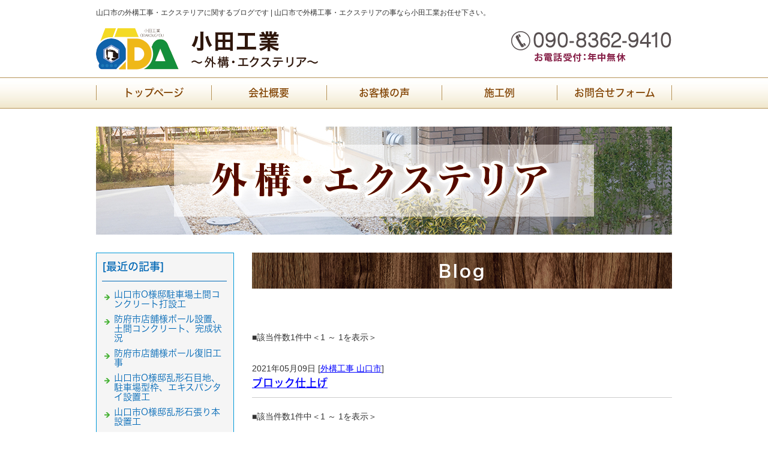

--- FILE ---
content_type: text/html; charset=shift_jis
request_url: https://www.odako-y.com/businessblog/2021-05-09
body_size: 2397
content:
<!DOCTYPE html>
<html lang="ja">
<head>
<meta charset="Shift_JIS">
<title>2021年05月09日 - 山口市の外構工事・エクステリアに関するブログです</title>
<meta name="robots" content="noydir">
<meta property="og:title" content="2021年05月09日 - 山口市の外構工事・エクステリアに関するブログです">
<meta property="og:site_name" content="山口市の外構工事・エクステリアに関するブログです">
<meta property="og:type" content="blog">
<meta property="og:image" content="https://www.mr-cms.com/skinimg/fblogo.png">

<meta name="keywords" content="山口市,外構工事,エクステリア">
<link rel="canonical" href="https://www.odako-y.com/businessblog/2021-05-09">
<link rel="alternate" media="only screen and (max-width: 640px)" href="https://www.odako-y.com/smartphone/businessblog/2021-05-09">
<link rel="stylesheet" href="/datacss/style-700.css">
<script src="//typesquare.com/accessor/script/typesquare.js?C2fmSg9~Yh4%3D&fadein=0" charset="utf-8"></script>
<script src="https://ajax.googleapis.com/ajax/libs/jquery/1.9.0/jquery.min.js"></script>
<script src="/datajs/header-hight.js"></script>
<script src="/datajs/pagetop.js"></script>
<script src="/dropdown/dropdown.js" charset="shift_jis"></script>

<!-- Global site tag (gtag.js) - Google Analytics -->
<script async src="https://www.googletagmanager.com/gtag/js?id=G-L53PBYTC7X"></script>
<script>
  window.dataLayer = window.dataLayer || [];
  function gtag(){dataLayer.push(arguments);}
  gtag('js', new Date());

  gtag('config', 'G-L53PBYTC7X');
</script>
<script>iPhone_seturl="/smartphone/businessblog/construction-yamaguchi/202105097.html";iPhone_gocheck="on"; </script>
<script type="text/javascript" src="/datajs/iPhone.js" charset="shift_jis"></script>

</head>
<body>


<div id="WRAPPER">
<div id="backimgArea">

<div id="h1Area">
	<div id="h1top">
	<h1>山口市の外構工事・エクステリアに関するブログです | 山口市で外構工事・エクステリアの事なら小田工業お任せ下さい。</h1>
	</div>
</div>
<div class="headertop-Area">
	<div class="headertop">
		<div class="headertop-left">
		<a href="/"><img src="/skinimg/logo-left.png" title="小田工業" alt="小田工業" width="370" height="72"></a>
		</div>
	</div>
</div>
<div class="navi_bg"><ul id="nav5" class="nav">
<li class="navi_moji">
<a href="/" >トップページ</a></li>
<li class="navi_moji">
<a href="/company.html" >会社概要</a></li>
<li class="navi_moji">
<a href="/voice.html" >お客様の声</a></li>
<li class="navi_moji">
<a href="/construction.html" >施工例</a></li>
<li class="navi_moji">
<a href="/email/mail/form.cgi" >お問合せフォーム</a></li>
</ul></div>


<div id="page_title_imges"><img src="/dataimge/1617014936.jpg" alt="外構・エクステリア"></div>

<div id="mainArea">
<div id="mainbackArea">
<div id="one_maincolumn">
<div class="newsblogbox">

<div id="blog_column">
<div class="daititlebox mb20">
<h2>Blog</h2>
</div>
<div class="mt40px-r">■該当件数1件中＜1 ～ 1を表示＞　</div><div class="blog-alllist">
<p>2021年05月09日 [<a href="https://www.odako-y.com/businessblog/construction-yamaguchi/">外構工事 山口市</a>]</p>
<p class="bloglistsub"><a href="https://www.odako-y.com/businessblog/construction-yamaguchi/202105097.html">ブロック仕上げ</a></p>
</div><div class="mt40px-r">■該当件数1件中＜1 ～ 1を表示＞　</div>

<div class="mainbottom-Area">
<a href="/email/mail/form.cgi"><img src="/skinimg/pcform.png" width="700" height="264" title="お問合せフォーム" alt="お問合せフォーム"></a>
</div>
</div>

<div id="leftnabi">


<div class="navi-b">

<div class="blogNavi mb10">
<div class="navi-b-title">[最近の記事]</div>
<hr>
<ul class="lineheight-120">
<li><a href="/businessblog/construction-yamaguchi/20260116766.html">山口市O様邸駐車場土間コンクリート打設工</a></li><li><a href="/businessblog/construction-yamaguchi/20260114765.html">防府市店舗様ポール設置、土間コンクリート、完成状況</a></li><li><a href="/businessblog/construction-yamaguchi/20260112764.html">防府市店舗様ポール復旧工事</a></li><li><a href="/businessblog/construction-yamaguchi/20260108763.html">山口市O様邸乱形石目地、駐車場型枠、エキスパンタイ設置工</a></li><li><a href="/businessblog/construction-yamaguchi/20260106762.html">山口市O様邸乱形石張り本設置工</a></li>
</ul>
<a href="/businessblog/list"><img src="/skinimg/kijilist-s.jpg" alt="記事一覧" width="160" height="30"></a>
</div>

<div class="blogNavi mb10">
<div class="navi-b-title">[カレンダー]</div>
<hr>
<div class="navi-b-cal">5月
<table border=0 cellspacing=0 cellpadding=0 summary="カレンダー" class="calendar">
<tr>
<td nowrap>日</td>
<td nowrap>月</td>
<td nowrap>火</td>
<td nowrap>水</td>
<td nowrap>木</td>
<td nowrap>金</td>
<td nowrap>土</td>
</tr>
<tr>
<td class="day_" nowrap></td>
<td class="day_" nowrap></td>
<td class="day_" nowrap></td>
<td class="day_" nowrap></td>
<td class="day_" nowrap></td>
<td class="day_" nowrap></td>
<td class="day" nowrap>1</td>
</tr>
<tr>
<td class="day" nowrap>2</td>
<td class="day" nowrap>3</td>
<td class="day" nowrap>4</td>
<td class="day" nowrap>5</td>
<td class="day" nowrap>6</td>
<td class="day" nowrap>7</td>
<td class="day" nowrap>8</td>
</tr>
<tr>
<td class="day_on" nowrap><a href="https://www.odako-y.com/businessblog/2021-05-09" class="on">9</a></td>
<td class="day" nowrap>10</td>
<td class="day" nowrap>11</td>
<td class="day" nowrap>12</td>
<td class="day" nowrap>13</td>
<td class="day" nowrap>14</td>
<td class="day" nowrap>15</td>
</tr>
<tr>
<td class="day_on" nowrap><a href="https://www.odako-y.com/businessblog/2021-05-16" class="on">16</a></td>
<td class="day" nowrap>17</td>
<td class="day" nowrap>18</td>
<td class="day" nowrap>19</td>
<td class="day" nowrap>20</td>
<td class="day" nowrap>21</td>
<td class="day" nowrap>22</td>
</tr>
<tr>
<td class="day" nowrap>23</td>
<td class="day_on" nowrap><a href="https://www.odako-y.com/businessblog/2021-05-24" class="on">24</a></td>
<td class="day_on" nowrap><a href="https://www.odako-y.com/businessblog/2021-05-25" class="on">25</a></td>
<td class="day" nowrap>26</td>
<td class="day" nowrap>27</td>
<td class="day" nowrap>28</td>
<td class="day_on" nowrap><a href="https://www.odako-y.com/businessblog/2021-05-29" class="on">29</a></td>
</tr>
<tr>
<td class="day" nowrap>30</td>
<td class="day_on" nowrap><a href="https://www.odako-y.com/businessblog/2021-05-31" class="on">31</a></td>
<td class="day_" nowrap></td>
<td class="day_" nowrap></td>
<td class="day_" nowrap></td>
<td class="day_" nowrap></td>
<td class="day_" nowrap></td>
</tr>
</table>
<a href="https://www.odako-y.com/businessblog/2021-04">&lt;前月</a>
<a href="https://www.odako-y.com/businessblog/2026-01">今月</a>
<a href="https://www.odako-y.com/businessblog/2021-06">翌月&gt;</a>
</div>
</div>

<div class="blogNavi mb20">
<div class="navi-b-title">[カテゴリーリスト]</div>
<hr>
<ul class="lineheight-120">
<li><a href="https://www.odako-y.com/businessblog/construction-yamaguchi/">外構工事 山口市</a></li>
</ul>
</div>

</div>


</div>
</div>
</div>
</div>
</div>

<p id="page-top"><a href="#WRAPPER">PageTop</a></p>



<div id="bottomArea">
<div id="footer">
<div id="breadcrumbs">
			<ul>
				<li>
				<a href="/"><span style="title">トップページ</span></a>
				</li>
				<li>
				<a href="https://www.odako-y.com/businessblog/"><span style="title">山口市の外構工事・エクステリアに関するブログです</span></a>
				</li>
				<li>
				<span style="title">2021年05月09日</span>
				</li>
			</ul>
			</div>

<ul class="footer-yokolist">
<li><a href="/./">トップページ</a></li>
<li><a href="/./construction.html">施工例</a></li>
<li><a href="/./company.html">会社概要</a></li>
<li><a href="/./voice.html">お客様の声</a></li>
</ul>
</div>
<div class="copyrightbox">
<p>Copyright(C) 小田工業 All Right Reserved.</p>
</div>
</div>

<br class="clear">
</div>
</div>

</body>
</html>


--- FILE ---
content_type: text/css
request_url: https://www.odako-y.com/datacss/main.css
body_size: 3395
content:
/***********************************************
main.css　2021-01-14　body:700px
************************************************/

/*------------------------------------------
Original style
------------------------------------------*/



/*------------------------------------------
2021-01-14　コピーライト
------------------------------------------*/

.copyrightbox{
	float: left;
	width: 100%;
	}

.copyrightbox p{
	margin: 0 auto;
	text-align: center;
	width: 960px;
	}

/*------------------------------------------
タイトル画像
------------------------------------------*/

#page_title_catchcopy{
	float: left;
	text-align: center;
	width: 100%;
	padding: 50px 20px;
	background: url(/skinimg/pagetitleback.jpg);
	font-family:'Hiragino Kaku Gothic W6 JIS2004';
	color: #ffffff;
	font-size:3.6rem;
	line-height : 160%;
	margin-bottom:20px;
	}

#page_title_imges{
	float: left;
	width: 100%;
	margin-bottom:20px;
	}

#page_title_imges img{
	margin: 0 auto;
	text-align: center;
	max-width:960px;
	height:auto;
	}

/*------------------------------------------
h1 Area
------------------------------------------*/

#h1Area{
	float: left;
	text-align: left;
	width: 100%;
	margin-bottom: 0px;
	background-color: #ffffff;
	clear: both;
	}

#h1top{
	margin: 0 auto;
	text-align: center;
	width: 960px;
	background: url() ;
	background-repeat : no-repeat;
	}

h1{
	float: left;
	text-align:left;
	font-size : 1.2rem;
	color : #333333;
	font-weight : normal;
	padding-top: 10px;
	padding-bottom: 5px;
	clear: both;
	width: 960px;
	}

h2,h3,h4,h5,h6{
	font-size : 1.4rem;
	line-height : 160%;
	font-weight:normal;
	}

strong{
	font-weight:normal;
	text-decoration:none;
	}

.midashi{
	float: left;
	width: 100%;
	clear:both;
	margin-bottom:10px;
	}

/*------------------------------------------
パンくず
------------------------------------------ */

#breadcrumbs{
	width:700px;
	text-align:left;
	padding-bottom:10px;
	margin:0 auto;
	border-bottom: 1px dashed #cccccc;
	margin-bottom: 20px;
	}

#breadcrumbs ul li {
	display: inline;
	list-style-type: none;
	color: #cccccc;
	}

#breadcrumbs ul li:before {
	content: " > ";
	color: #cccccc;
	}

#breadcrumbs ul li:first-child:before {
	content:"";
	}


/*------------------------------------------
フォトギャラリー用
------------------------------------------ */

.gallerysns_button{
	margin-top:20px;
	}

.gallerysns_button_face{
	}

.gallerysns_button_twitter{
	}

.gallerysns_button_hatena{
	}

.gallerysns_button_line{
	}

/*------------------------------------------
Ver1.3追加
------------------------------------------*/

#iframebox{
	margin:0 auto;
	text-align:center;
	clear:both;
	width:935px;
	}

.newsbox{
	float: left;
	text-align: left;
	width:100%;
	}

.newsbox img{
	float:right;
	text-align:right;
	padding: 0px 0px 10px 10px;
	}

.newsbox br{
	clear: none;
	}

.newstitle{
	font-size : 1.4rem;
	color:#0000ff;
	font-weight:bold;
	}

.newsajst{
	float:left;
	text-align:left;
	width:100%;
	border-style:dotted;
	border-color:#cccccc;
	margin-bottom:10px;
	margin-top:10px;
	display:inline;
	}
	
/*------------------------------------------
Table style
------------------------------------------*/

.tablebox67{
	width:670px;
	float:left;
	text-align:left;
	}

.tablebox67 td{
	padding:6px;
	border:1px solid #cccccc !important;
	border-collapse:collapse !important;
	}

.tablebox70{
	width:700px;
	float:left;
	text-align:left;
	}

.tablebox70 td{
	padding:6px;
	border:1px solid #cccccc !important;
	border-collapse:collapse !important;
	}

/*------------------------------------------
Photoloop Aria
------------------------------------------*/

#imagearea{
	float:left;
	text-align:left;
	width:100%;
	margin-bottom:0px;
	clear:both;
	background:#336633;
	padding:30px 0px;
	}

.looparea{
	margin:0 auto;
	text-align:center;
	clear:both;
	width:966px;
	padding:0px 0px;
	}

.samtd a:hover img{
	opacity:0.5;
	filter:alpha(opacity=50);
	}

/*------------------------------------------
Access up area
------------------------------------------*/

.pager {
	float:left;
	text-align:left;
	clear:both;
	width:700px;
	margin-bottom:10px;
	}

.accessup-Area {
	float:left;
	text-align:left;
	clear:both;
	width:670px;
	border:1px solid #cccccc;
	margin-bottom:20px;
	padding:14px;
	background-color:#f8f8f8;
	}

/*------------------------------------------
Basics style
------------------------------------------*/

.left{
	float:left;
	text-align:left;
	}

.left img{
	float:left;
	text-align:left;
	}

.center{
	margin:0 auto;
	text-align:center;
	}

.center img{
	margin:0 auto;
	text-align:center;
	}

.right{
	float:right;
	text-align:right;
	}

.right img{
	float:right;
	text-align:right;
	}

.mb5{
	float:left;
	text-align:left;
	clear:both;
	margin-bottom:5px;
	}

.mb10{
	float:left;
	text-align:left;
	clear:both;
	margin-bottom:10px;
	}

.mb15{
	float:left;
	text-align:left;
	clear:both;
	margin-bottom:15px;
	}

.mb20{
	float:left;
	text-align:left;
	clear:both;
	margin-bottom:20px;
	}

.mt5{
	float:left;
	text-align:left;
	clear:both;
	margin-top:5px;
	}
	
.mt10{
	float:left;
	text-align:left;
	clear:both;
	margin-top:10px;
	}

.mt15{
	float:left;
	text-align:left;
	clear:both;
	margin-top:15px;
	}

.mt20{
	float:left;
	text-align:left;
	clear:both;
	margin-top:20px;
	}

.pt5{
	float:left;
	text-align:left;
	clear:both;
	padding-top:5px;
	}

.pt10{
	float:left;
	text-align:left;
	clear:both;
	padding-top:10px;
	}

.pt15{
	float:left;
	text-align:left;
	clear:both;
	padding-top:15px;
	}

.pt20{
	float:left;
	text-align:left;
	clear:both;
	padding-top:20px;
	}

.pb5{
	float:left;
	text-align:left;
	clear:both;
	padding-bottom:5px;
	}

.pb10{
	float:left;
	text-align:left;
	clear:both;
	padding-bottom:10px;
	}

.pb15{
	float:left;
	text-align:left;
	clear:both;
	padding-bottom:15px;
	}

.pb20{
	float:left;
	text-align:left;
	clear:both;
	padding-bottom:20px;
	}

.ptb10{
	float:left;
	text-align:left;
	clear:both;
	padding-top:10px;
	padding-bottom:10px;
	}

.tableline{
	width:100%;
	float:left;
	text-align:left;
	}

.tableline td{
	padding:6px;
	border:1px solid #cccccc;
	border-collapse:collapse;
	}

.tablenone{
	width:100%;
	float:left;
	text-align:left;
	}

.tablenone td{
	padding:6px;
	}

.rightbtn span{
	clear:both;
	width:100%;
	}

.rightbtn a{
	float:right;
	text-align:right;
	}

.rightbtn img{
	float:right;
	text-align:right;
	}

/*------------------------------------------
HTML style
------------------------------------------*/

html {
	overflow-y:scroll;
	}

body{
	color:#333333;
	font-size:1.4rem;
	line-height:160%;
	font-weight:normal;
	font-family:'メイリオ','Meiryo','ヒラギノ角ゴ Pro W3','Hiragino Kaku','MS UI Gothic', sans-serif;
	background: url(/skinimg/bg.jpg) ;
	word-break:break-all;
	-webkit-text-size-adjust: 100%;
	}

td,div{
	font-size:1.4rem;
	color:#333333;
	line-height:160%;
	font-weight:normal;
	margin:0px;
	padding:0px;
	}

p{
	font-size:1.4rem;
	color:#333333;
	line-height:160%;
	font-weight:normal;
	}

ul{
	margin:0;
	padding:0;
	border:0;
	display:block;
	list-style-type:none;
	}

table,li{
	font-size:1.4rem;
	color:#333333;
	margin:0;
	padding:0;
	border-collapse:collapse;
	}

th{
	font-weight:normal;
	text-align:center;
	}

a, a:link, a:visited{
	text-decoration:underline;
	}

a:hover{
	text-decoration:none;
	}

img{
	display:block;
	clear:both;
	border:0;
	}

form{
	padding:0px;
	margin:0px;
	}

span{
	padding:0px;
	margin:0px;
	}

textarea{
	font-size:1.4rem;
	line-height:160%;
	}

br {
	display:block;
	clear:both;
	display:inline;
	}

/*------------------------------------------
form
------------------------------------------*/

select {
	font-family:'メイリオ','Meiryo','ヒラギノ角ゴ Pro W3','Hiragino Kaku','MS UI Gothic';
	}

input {
	font-family:'メイリオ','Meiryo','ヒラギノ角ゴ Pro W3','Hiragino Kaku','MS UI Gothic';
	}

textarea {
	font-family:'メイリオ','Meiryo','meiryo UI','ヒラギノ角ゴ Pro W3','Hiragino Kaku','MS UI Gothic';
	}

/*------------------------------------------
important
------------------------------------------*/

.inline {
	display:inline !important;
	}

.mgn-rgt-0px {
	margin-right:0 !important;
	}

.mgn-lef-0px {
	margin-left:0 !important;
	}

/*------------------------------------------
Table style
------------------------------------------*/

.table670{
	width:670px;
	float:left;
	text-align:left;
	}

.table670 td{
	padding:6px;
	border:1px solid #cccccc;
	border-collapse:collapse;
	}

.table670none{
	width:670px;
	float:left;
	text-align:left;
	}

.Class900none td{
	padding:6px;
	}

.Class900 td{
	border:1px solid #cccccc;
	border-collapse:collapse;
	padding:6px;
	}

/*------------------------------------------
Common Style
------------------------------------------*/

.leftimg{
	float:left;
	text-align:left;
	clear:both;
	margin-bottom:10px;
	}

.clear{
	clear:both;
	display:inline;
	}

.sp20{
	float:left;
	text-align:left;
	clear:both;
	width:700px;
	height:20px;
	}

.pict{
	float:left;
	text-align:left;
	clear:both;
	width:100%;
	border:dotted #333333;
	border-width:0 0 2px 0;
	margin-bottom:20px;
	line-height:0px;
	}

.peagtop{
	float:left;
	text-align:left;
	clear:both;
	}

.peagtop p{
	float:right;
	text-align:right;
	width:700px;
	padding-top:20px;
	}

.peagtop img{
	float:right;
	text-align:right;
	}

.snsbutton{
	float:left;
	text-align:left;
	width:230px;
	}

.snsbutton ul{
	float:left;
	text-align:left;
	width:230px;
	list-style:none;
	}

.snsbutton li{
	float:left;
	text-align:left;
	list-style:none;
	clear:both;
	padding:5px;
	}

/*------------------------------------------
Main Frame
------------------------------------------*/

#WRAPPER{
	margin:0 auto;
	text-align:center;
	clear:both;
	}

#backimgArea{
	float:left;
	text-align:left;
	width:100%;
	min-width:960px;
	}

/*------------------------------------------
Header Area
------------------------------------------*/

#headerArea{
	float:left;
	text-align:left;
	width:100%;
	margin-bottom:0px;
	background:url() ;
	clear:both;
	}

#headertop{
	margin:0 auto;
	text-align:center;
	width:960px;
	background:url() ;
	background-repeat:no-repeat;
	}

#headertop-L{
	float:left;
	text-align:left;
	width:610px;
	}

#headertop-R{
	float:left;
	text-align:left;
	width:350px;
	}

ul#topnavi{
	float:right;
	text-align:right;
	width:960px;
	padding-bottom:10px;
	margin:0px;
	}

ul#topnavi li{
	list-style-type:none;
	float:left;
	text-align:left;
	width:120px;
	margin-left:10px;
	display:inline;
	}

#logo_left{
	float:left;
	text-align:left;
	width:960px;
	padding:0px;
	margin:0px;
	}

#logo_center{
	float:left;
	text-align:left;
	width:230px;
	padding:0px;
	margin-right:10px;
	padding-top:10px;
	display:inline;
	}

#logo_center img{
	float:right;
	text-align:right;
	}

#logo_right{
	float:left;
	text-align:left;
	width:230px;
	padding-top:10px;
	margin:0px;
	}

#logo_right img{
	float:right;
	text-align:right;
	}

/*------------------------------------------
Main Imges
------------------------------------------*/

#mainimgArea{
	float: left;
	text-align: left;
	clear: both;
	width: 100%;
	background: url(/skinimg/mainimgback.png) repeat-x;
	}

#mainimgArea img{
	margin: 0 auto;
	text-align: center;
	}

#flashimge900 {
	margin:0 auto;
	text-align:center;
	clear:both;
	width:900px;
	}

#flashimge730 {
	float:left;
	text-align:left;
	clear:both;
	margin:0px;
	padding:0px;
	width:730px;
	}

#flashimge670 {
	float:left;
	text-align:left;
	clear:both;
	margin:0px;
	padding:0px;
	width:670px;
	}

#flashimge200 {
	margin:0 auto;
	text-align:center;
	clear:both;
	width:900px;
	}

#flashimge140 {
	margin:0 auto;
	text-align:center;
	clear:both;
	width:900px;
	}

#imagearea{
	float:left;
	text-align:left;
	width:100%;
	margin-bottom:0px;
	clear:both;
	background:#336633;
	padding:30px 0px;
	}

/*------------------------------------------
Global Navigation
------------------------------------------*/

#globalArea{
	margin:0 auto;
	text-align:center;
	clear:both;
	width:960px;
	background:url() ;
	}

ul#globalNav{
	float:left;
	text-align:left;
	width:960px;
	border-top:0px solid #A1CBED;
	border-left:0px solid #A1CBED;
	border-right:0px solid #A1CBED;
	}

ul#globalNav li{
	list-style-type:none;
	float:left;
	text-align:left;
	border-bottom:0px solid #A1CBED;
	}

#globalNav a:hover img{
	opacity:0.5;
	filter:alpha(opacity=50);
	}

/*------------------------------------------
Main Area
ナビ側に色を付けたい場合は画像を作り、
mainbackAreaに貼る。
------------------------------------------*/

#mainArea {
	float: left;
	text-align: left;
	clear: both;
	width: 100%;
	margin:none;
	background-color: #ffffff;
	}

#mainbackArea {
	margin: 0 auto;
	text-align: left;
	float: none;
	width: 960px;
	background-color: #ffffff;
	border-left: 0px solid #A1CBED;
	border-right: 0px solid #A1CBED;
	border-bottom: 0px solid #A1CBED;
	clear: both;
	}

#one_maincolumn{
	float:left;
	text-align:left;
	width:960px;
	padding:30px 0;
	}

#one_maincolumn a,a:link,a:visited{
	text-decoration:underline;
	color:#0000ff;
	margin:0;
	padding:0;
	}

#one_maincolumn a:hover{
	text-decoration:none;
	color:#cccccc;
	margin:0;
	padding:0;
	}

/*------------------------------------------
Center Area
------------------------------------------*/

#two_left_column{
	float:left;
	text-align:left;
	width:700px;
	margin-left:30px;
	display:inline;
	}

#two_center_column{
	float:left;
	text-align:left;
	width:900px;
	}

#two_right_column{
	float:left;
	text-align:left;
	width:700px;
	margin-right:28px;
	display:inline;
	}

/*------------------------------------------
What's New（メイン側）
※別のskinを利用する事。
------------------------------------------*/

.newsmainAria {
	float:left;
	text-align:left;
	clear:both;
	width:698px;
	border:1px solid #5BB531;
	margin-bottom:20px;
	}

.newsmain {
	float:left;
	text-align:left;
	width:668px;
	padding:15px;
	overflow-x:hidden;
	}

.newsmain hr{
	float:left;
	text-align:left;
	width:668px;
	border-style:dotted;
	border-color:#cccccc;
	margin-bottom:5px;
	margin-top:5px;
	display:inline;
	}

.newswaku{
	float:left;
	text-align:left;
	clear:both;
	width:658px;
	border:1px solid #0099D9;
	padding:20px;
	margin-bottom:10px;
	}

.width600{
	float:left;
	text-align:left;
	width:600px;
	margin-bottom:5px;
	}

.width100{
	float:left;
	text-align:left;
	width:100px;
	}

.width500{
	float:left;
	text-align:left;
	width:500px;
	}

.mainrss{
	float:left;
	text-align:left;
	width:100%;
	padding-top:10px;
	}

.mainrss-L{
	float:left;
	text-align:left;
	width:50%;
	}

.mainrss-L img{
	float:left;
	text-align:left;
	}

.mainrss-R{
	float:right;
	text-align:right;
	width:50%;
	}

.mainrss-R img{
	float:right;
	text-align:right;
	}

/*------------------------------------------
Footer Company Area
------------------------------------------*/

#estimatebox{
	float: left;
	text-align: left;
	width: 210px;
	background: url(/skinimg/estimateback.jpg) no-repeat;
	padding: 15px 0px 15px 220px;
	}

#estimatebox a:hover img{
	opacity:0.5;
	filter:alpha(opacity=50);
	}

#companyArea{
	float: left;
	text-align: left;
	width: 100%;
	margin-bottom: 0px;
	background: url() ;
	clear: both;
	border-top: 0px solid #0068B6;
	border-bottom: 0px solid #0068B6;
	}

#companytop{
	margin: 0 auto;
	text-align: center;
	width: 960px;
	background: url() ;
	background-repeat : no-repeat;
	}

#companybox{
	float: left;
	text-align: left;
	width: 252;
	background: url(/skinimg/companyback.jpg) no-repeat;
	padding: 40px 0px 43px 708px;
	}

#companybox a:hover img{
	opacity:0.5;
	filter:alpha(opacity=50);
	}

/*------------------------------------------
Footer Area
------------------------------------------*/

#bottomArea{
	float:left;
	text-align:left;
	width:100%;
	clear:both;
	padding-top:20px;
	padding-bottom:20px;
	}

#bottomArea img{
	margin:0 auto;
	text-align:center;
	}

#footer{
	margin:0 auto;
	text-align:center;
	width:960px;
	padding-bottom: 10px;
	}

#footer p{
	margin:0 auto;
	text-align:center;
	clear:both;
	font-size:1.4rem;
	line-height:160%;
	color:#333333;
	}

#footer a,a:link,a:visited{
	text-decoration:none;
	color:#333333;
	}

#footer a:hover{
	text-decoration:none;
	color:#cccccc;
	}

/*------------------------------------------
管理画面用
------------------------------------------*/

.Class215 td{
	padding:5px;
	}

.Class940p10 td{
	padding:5px;
	}

.Class940 td{
	border:5px solid #FFFFFF;
	border-collapse:collapse;
	}

.Class650none td{
	padding:15px;
	}

.Class650 td{
	border:1px solid #cccccc;
	border-collapse:collapse;
	padding:5px;
	}

.Class940p10 a,a:link,a:visited{
	text-decoration:underline;
	color:#0000ff;
	margin:0;
	padding:0;
	}

.Class940p10 a:hover{
	text-decoration:none;
	color:#cccccc;
	margin:0;
	padding:0;
	}

/*------------------------------------------
お問合せフォーム用
------------------------------------------*/

.forminquiry {
	margin: 0 auto;
	text-align: center;
	clear:both;
	width:700px;
	}

.forminquiryline {
	float: left;
	text-align: left;
	width:700px;
	}

.inquiry {
	margin: 0 auto;
	text-align: center;
	clear: both;
	width: 900px;
	}

.inquiryline {
	float: left;
	text-align: left;
	width: 898px;
	margin-bottom:30px;
	background-color: #ffffff;
	border: 1px solid #cccccc;
	}

.errorline {
	margin: 0 auto;
	text-align: center;
	width: 320px;
	color : #333333;
	font-size:1.5rem !important;
	background-color: #ffffff;
	}

.inquiryline img {
	margin-top:20px;
	}

.inquiryline td{
	margin-bottom:20px;
	}

.table700none{
	width:700px;
	float:left;
	text-align:left;
	display:inline;
	}

.table700none td{
	padding:0px;
	}

.tablecal{
	float: left;
	text-align: left;
	}

.tablecal td{
	padding: 5px;
	}

.view{
	width: 700px;
	float: left;
	text-align: left;
	}

.view td{
	padding: 10px;
	}

/*------------------------------------------
Universal Reset
----------------------------------------------- */

*{
	margin:0;
	padding:0;
	}